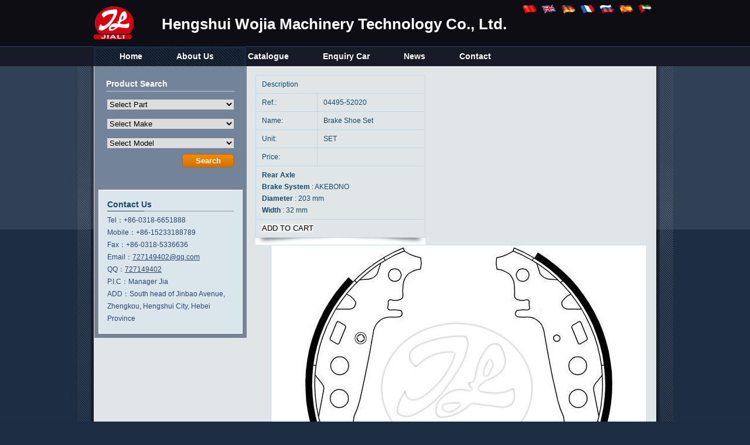

--- FILE ---
content_type: text/html
request_url: http://www.jializhidong.com/?m=product_view&id=2039
body_size: 6318
content:
<!doctype html>
<html lang="en">
<head>
	<meta http-equiv="content-type" content="text/html; charset=utf-8" />
	<title>Brake Shoe Set:04495-52020--Hengshui Wojia Machinery Technology Co., Ltd.</title>
	<meta name="author" content="YiParts.com" />
	<meta name="keywords" content="Product Show--Hengshui Wojia Machinery Technology Co., Ltd." />
	<meta name="description" content="Product Show--Hengshui Wojia Machinery Technology Co., Ltd." />
	<meta name="robots" content="all" />
	
	<link rel="shortcut icon" href="favicon.ico" type="image/x-icon" />
	<script type="text/javascript" src="//cdn.yiparts.com/Js/jquery-1.7.2.min.js"></script>
	<script type="text/javascript" src="//cdn.yiparts.com/Js/jquery-ui-1.7.1.custom.min.js"></script>
	<script type="text/javascript" src="//cdn.yiparts.com/Js/jquery.plug.custom.js"></script>
	<script type="text/javascript" src="//cdn.yiparts.com/Js/checkForm.js"></script>
	<script type="text/javascript" src="//cdn.yiparts.com/Js/fancybox/jquery.fancybox-1.3.1.pack.js"></script>
	<script type="text/javascript" src="//cdn.yiparts.com/Js/fckeditor/fckeditor.js"></script>

		<link rel = "stylesheet" type="text/css" id="default_Css" href="//cdn.yiparts.com/Css/Module/default.css" />
	<link rel = "stylesheet" type="text/css" id="Frame_Css" href="//cdn.yiparts.com/Css/template/wen-2/style.css" />
	<link rel = "stylesheet" type="text/css" id="default_Css" href="//cdn.yiparts.com/Css/popup.css" />
				<link rel = "stylesheet" type="text/css" id="Module_Css_copyright" href="//cdn.yiparts.com/Css/Module/copyright/copyright.css" />
				<link rel = "stylesheet" type="text/css" id="Module_Css_advsearch" href="//cdn.yiparts.com/Css/Module/advsearch/kong.css" />
				<link rel = "stylesheet" type="text/css" id="Module_Css_logo" href="//cdn.yiparts.com/Css/Module/logo/logo.css" />
				<link rel = "stylesheet" type="text/css" id="Module_Css_contactcard" href="//cdn.yiparts.com/Css/Module/contactcard/kong.css" />
				<link rel = "stylesheet" type="text/css" id="Module_Css_language" href="//cdn.yiparts.com/Css/Module/language/language.css" />
				<link rel = "stylesheet" type="text/css" id="Module_Css_banner" href="//cdn.yiparts.com/Css/Module/banner/banner.css" />
				<link rel = "stylesheet" type="text/css" id="Module_Css_menu" href="//cdn.yiparts.com/Css/Module/menu/menu.css" />
				<link rel = "stylesheet" type="text/css" id="Module_Css_partsearch" href="//cdn.yiparts.com/Css/Module/partsearch/partsearch.css" />
				<link rel = "stylesheet" type="text/css" id="Module_Css_product_view" href="//cdn.yiparts.com/Css/Module/product_view/product_view.css" />
				<link rel = "stylesheet" type="text/css" id="Module_Css_user" href="//cdn.yiparts.com/Css/Module/user/user.css" />
					<link rel = "stylesheet" type="text/css" id="User_Css" href="User/user.css" />

	<script type="text/javascript" language="javascript">
		var user='jiali';
		var ver='en';
				var host='';
				var Bselect=false;
			</script>
		</head>

<body onload="window.defaultStatus='Brake Shoe Set:04495-52020--Hengshui Wojia Machinery Technology Co., Ltd.';" id="DEFAULT">
<div id="container" class="PAGE_product_view en">
<!--调用页面基本的JS,index必须加载-->
	<div id="PageTop" class="control1 PageTop">
		<div id="PageTop1">
			<div id="PageTop2">
			<!--logo 结束--><div id="logo" class="control logo "><div class="container"><div class="main"><a href="#"><img src="images/logo.png" alt="Hengshui Wojia Machinery Technology Co., Ltd."  ></a></div></div></div><!--logo 结束--><!--语言栏 开始--><div id="language" class="control language "><div class="container"><div class="main"><div class="content"><ul><li id="cn" ><a href="?m=product_view&id=2039&l=cn"><img src="/USITE/Images/country1/CN.png" alt="中文" width="25px;"></a></li><li id="en" class="active"><a href="?m=product_view&id=2039&l=en"><img src="/USITE/Images/country1/EN.png" alt="English" width="25px;"></a></li><li id="de" ><a href="?m=product_view&id=2039&l=de"><img src="/USITE/Images/country1/DE.png" alt="Deutsch" width="25px;"></a></li><li id="fr" ><a href="?m=product_view&id=2039&l=fr"><img src="/USITE/Images/country1/FR.png" alt="Français" width="25px;"></a></li><li id="py" ><a href="?m=product_view&id=2039&l=py"><img src="/USITE/Images/country1/PY.png" alt="Русский" width="25px;"></a></li><li id="es" ><a href="?m=product_view&id=2039&l=es"><img src="/USITE/Images/country1/ES.png" alt="Españo" width="25px;"></a></li><li id="ar" ><a href="?m=product_view&id=2039&l=ar"><img src="/USITE/Images/country1/AR.png" alt="عربي" width="25px;"></a></li></ul></div></div></div></div><!--div style="clear:both;"></div--><!--语言栏 结束--><!--Banner模块 开始--><div id="banner" class="control banner " style="background-position:left ;"><div class="container"><div class="main" style="position:relative;"><h1 style="position:absolute;font-size:26px;color:#ffffff;top:6px;">Hengshui Wojia Machinery Technology Co., Ltd.</h1></div></div></div><!--Banner模块 开始--><!--菜单模块 开始--><div id="menu" class="control menu "><div class="container"><div class="main"><div class="content"><ul><li id="M_home" ><a href="?m=home"><span>Home</span></a></li><li id="M_about" ><a href="?m=about"><span>About Us</span></a></li><li id="M_product" ><a href="?m=product"><span>Catalogue</span></a></li><li id="M_pdcar" ><a href="?m=pdcar"><span>Enquiry Car</span></a></li><li id="M_news" ><a href="?m=news"><span>News</span></a></li><li id="M_contact" ><a href="?m=contact"><span>Contact</span></a></li></ul></div></div></div></div><!--菜单模块 开始--><!--号码搜索模块 开始--><div id="partsearch" class="control partsearch "><div class="container"><div class="main"><h2><span>Input a Part No.</span></h2><div class="content"><form action="?m=product" method="get" name="partsearch1"><ul><li><input name="partnumber" type="text" class="txt" id="partnumber" title="Input a Part No." value="" /><input type="hidden" name="m" value="product"/><input type="submit" name="Submit" value="Search" id="Submit" class="btn" /></li></ul><input type="hidden" name="h" value=""/></form></div></div></div></div><!--号码搜索模块 结束-->
			<div style="clear:both;"></div>
			</div>
		</div>

	</div>
	<div id="main">
	 <div id="main1">
	  <div id="main2">
	       <div id="Content" class="control1 PageContent">
			<div id="Content1">
				<div id="Content2">
				<!--产品独立查看页面 开始--><div id="product_view" class="control product_view " key="2039"><div class="container"><div class="main"><div class="content"><!--产品基本信息-->
<div id="productview_desc">
<ul><li>
<table border="0" cellspacing="0" cellpadding="0">
  <tr>
    <td class="title" colspan="2">Description&nbsp;</td>
  </tr>
  <tr>
    <td><label>Ref.: </label>&nbsp;</td><td>04495-52020&nbsp;</td>
  </tr>
      <tr>
    <td><label>Name: </label>&nbsp;</td><td>Brake Shoe Set&nbsp;</td>
  </tr>
  <tr>
    <td><label>Unit: </label>&nbsp;</td><td>SET&nbsp;</td>
  </tr>
  <tr>
    <td><label>Price: </label>&nbsp;</td><td>&nbsp;</td>
  </tr>
  <tr>
    <td colspan="2"><strong>Rear Axle</strong><br /><strong>Brake System</strong> : AKEBONO<br /><strong>Diameter</strong> : 203 mm<br /><strong>Width</strong> : 32 mm&nbsp;</td>
  </tr>
  <tr>
    <td colspan="2"><input class="checkcar" type="button" value="ADD TO CART" onclick="checkthis(2039)"/>&nbsp;</td>
  </tr>
</table>
</li></ul>
</div>

<div id="productview_img">
<!--产品图片-->		
<a href="pic/1-47e36d0d88579.jpg" target="_blank"><img src="pic/1-47e36d0d88579.jpg"   alt="Brake Shoe Set:04495-52020" galleryimg="false" class="pdpic"/></a>
</div>
         

<!--车型描述-->              
<div id="ECM">
	<div id="ECM1">
	<table width="100%" border="0" cellspacing="0" cellpadding="0" class="TreeTable">
		<tr>
		  <th>Model</th>
		  <th>Engine</th>
		  <th>Chassis</th>
		  <th></th>
		  <th></th>
		  <th>Type</th>
		  <th>CYL</th>
		  <th>year</th>
		</tr>
                <tr class="subtitle" id="ecm_8446">
			
			<td colspan="5" class="title"><span class="green">GEELY</span> KINGKONG&nbsp;</td>
			<td class="modelpic" value="8446"></td>
			<td colspan="2" style="text-align:right;">5/06 - /&nbsp;</td>
		</tr>
                        <tr class="ecm_8446" style="display:none">
            <td class="title">KINGKONG 1.6&nbsp;</td>
            <td>MR481QA&nbsp;</td>
            <td>&nbsp;</td>
            <td>1587&nbsp;</td>
            <td>106&nbsp;</td>
            <td>Saloon&nbsp;</td>
            <td>4&nbsp;</td>
            <td>5/06 - /&nbsp;</td>
	</tr>
                                <tr class="ecm_8446" style="display:none">
            <td class="title">KINGKONG 1.8&nbsp;</td>
            <td>JL481Q&nbsp;</td>
            <td>&nbsp;</td>
            <td>1762&nbsp;</td>
            <td>113&nbsp;</td>
            <td>Saloon&nbsp;</td>
            <td>4&nbsp;</td>
            <td>5/06 - /&nbsp;</td>
	</tr>
                                <tr class="ecm_8446" style="display:none">
            <td class="title">KINGKONG 1.8&nbsp;</td>
            <td>G468QME6&nbsp;</td>
            <td>&nbsp;</td>
            <td>1762&nbsp;</td>
            <td>137&nbsp;</td>
            <td>Saloon&nbsp;</td>
            <td>4&nbsp;</td>
            <td>6/05 - /&nbsp;</td>
	</tr>
                                <tr class="ecm_8446" style="display:none">
            <td class="title">KINGKONG 1.5&nbsp;</td>
            <td>5A-FE&nbsp;</td>
            <td>&nbsp;</td>
            <td>1498&nbsp;</td>
            <td>93&nbsp;</td>
            <td>Saloon&nbsp;</td>
            <td>4&nbsp;</td>
            <td>5/06 - /&nbsp;</td>
	</tr>
                                                                                                                                                                                                                                                                                                                                                                                                <tr class="subtitle" id="ecm_8271">
			
			<td colspan="5" class="title"><span class="green">TOYOTA (FAW)</span> VIOS&nbsp;</td>
			<td class="modelpic" value="8271"></td>
			<td colspan="2" style="text-align:right;">1/02 - 0/05&nbsp;</td>
		</tr>
                                                                                        <tr class="ecm_8156" style="display:none">
            <td class="title">VIOS 1.3&nbsp;</td>
            <td>2NZ-FE&nbsp;</td>
            <td>&nbsp;</td>
            <td>1299&nbsp;</td>
            <td>88&nbsp;</td>
            <td>Saloon&nbsp;</td>
            <td>4&nbsp;</td>
            <td>0/08 - /&nbsp;</td>
	</tr>
                                <tr class="ecm_8156" style="display:none">
            <td class="title">VIOS 1.6&nbsp;</td>
            <td>1ZR-FE&nbsp;</td>
            <td>&nbsp;</td>
            <td>1598&nbsp;</td>
            <td>118&nbsp;</td>
            <td>Saloon&nbsp;</td>
            <td>4&nbsp;</td>
            <td>0/08 - /&nbsp;</td>
	</tr>
                                <tr class="ecm_8271" style="display:none">
            <td class="title">VIOS 1.3&nbsp;</td>
            <td>2SZ-FE&nbsp;</td>
            <td>&nbsp;</td>
            <td>1298&nbsp;</td>
            <td>86&nbsp;</td>
            <td>Saloon&nbsp;</td>
            <td>4&nbsp;</td>
            <td>0/05 - 2/08&nbsp;</td>
	</tr>
                                <tr class="ecm_8271" style="display:none">
            <td class="title">VIOS 1.3&nbsp;</td>
            <td>8A-FE&nbsp;</td>
            <td>&nbsp;</td>
            <td>1342&nbsp;</td>
            <td>86&nbsp;</td>
            <td>Saloon&nbsp;</td>
            <td>4&nbsp;</td>
            <td>1/02 - 0/05&nbsp;</td>
	</tr>
                                <tr class="ecm_8271" style="display:none">
            <td class="title">VIOS 1.5&nbsp;</td>
            <td>3SZ-FE&nbsp;</td>
            <td>&nbsp;</td>
            <td>1495&nbsp;</td>
            <td>91&nbsp;</td>
            <td>Saloon&nbsp;</td>
            <td>4&nbsp;</td>
            <td>0/05 - 2/08&nbsp;</td>
	</tr>
                                <tr class="ecm_8271" style="display:none">
            <td class="title">VIOS 1.5&nbsp;</td>
            <td>5A-FE&nbsp;</td>
            <td>&nbsp;</td>
            <td>1498&nbsp;</td>
            <td>91&nbsp;</td>
            <td>Saloon&nbsp;</td>
            <td>4&nbsp;</td>
            <td>1/02 - 0/05&nbsp;</td>
	</tr>
                                                                                                                                                                                                                                                                                                <tr class="subtitle" id="ecm_8154">
			
			<td colspan="5" class="title"><span class="green">TOYOTA (GUANGZHOU)</span> YARIS&nbsp;</td>
			<td class="modelpic" value="8154"></td>
			<td colspan="2" style="text-align:right;">6/08 - 9/10&nbsp;</td>
		</tr>
                                                                                                                                                                                        <tr class="ecm_8154" style="display:none">
            <td class="title">YARIS 1.6&nbsp;</td>
            <td>1ZR-FE&nbsp;</td>
            <td>&nbsp;</td>
            <td>1598&nbsp;</td>
            <td>118&nbsp;</td>
            <td>Hatchback&nbsp;</td>
            <td>4&nbsp;</td>
            <td>6/08 - 9/10&nbsp;</td>
	</tr>
                                                                                                                                                                                                                                                                                <tr class="subtitle" id="ecm_8089">
			
			<td colspan="5" class="title"><span class="green">FAW TIANJIN</span> VELA&nbsp;</td>
			<td class="modelpic" value="8089"></td>
			<td colspan="2" style="text-align:right;">7/02 - /&nbsp;</td>
		</tr>
                                                                                                                                                                                                        <tr class="ecm_8089" style="display:none">
            <td class="title">VELA 1.5&nbsp;</td>
            <td>CA4GB2&nbsp;</td>
            <td>&nbsp;</td>
            <td>1497&nbsp;</td>
            <td>107&nbsp;</td>
            <td>Saloon&nbsp;</td>
            <td>4&nbsp;</td>
            <td>7/02 - /&nbsp;</td>
	</tr>
                                                                                                                                                                                                                                                                <tr class="subtitle" id="ecm_8090">
			
			<td colspan="5" class="title"><span class="green">FAW TIANJIN</span> VIZI&nbsp;</td>
			<td class="modelpic" value="8090"></td>
			<td colspan="2" style="text-align:right;">1/03 - /&nbsp;</td>
		</tr>
                                                                                                                                                                                                                        <tr class="ecm_8090" style="display:none">
            <td class="title">VIZI 1.3&nbsp;</td>
            <td>8A-FE&nbsp;</td>
            <td>&nbsp;</td>
            <td>1342&nbsp;</td>
            <td>84&nbsp;</td>
            <td>Hatchback&nbsp;</td>
            <td>4&nbsp;</td>
            <td>1/03 - /&nbsp;</td>
	</tr>
                                                                                                                                                                                                                                                <tr class="subtitle" id="ecm_8457">
			
			<td colspan="5" class="title"><span class="green">FAW TIANJIN</span> WEIZHI Hatchback&nbsp;</td>
			<td class="modelpic" value="8457"></td>
			<td colspan="2" style="text-align:right;">1/07 - /&nbsp;</td>
		</tr>
                                                                                                                                                                                                                                        <tr class="ecm_8457" style="display:none">
            <td class="title">WEIZHI Hatchback 1.3&nbsp;</td>
            <td>8A-FE&nbsp;</td>
            <td>&nbsp;</td>
            <td>1342&nbsp;</td>
            <td>86&nbsp;</td>
            <td>Hatchback&nbsp;</td>
            <td>4&nbsp;</td>
            <td>1/07 - /&nbsp;</td>
	</tr>
                                                                                                                                                                                                                                <tr class="subtitle" id="ecm_2064">
			
			<td colspan="5" class="title"><span class="green">TOYOTA</span> CELICA (ZZT23_)&nbsp;</td>
			<td class="modelpic" value="2064"></td>
			<td colspan="2" style="text-align:right;">1/99 - /&nbsp;</td>
		</tr>
                                                                                                                                                                                                                                                        <tr class="ecm_2064" style="display:none">
            <td class="title">CELICA (ZZT23_) 1.8 16V VT-i (ZZT230_)&nbsp;</td>
            <td>1ZZ-FE&nbsp;</td>
            <td>&nbsp;</td>
            <td>1794&nbsp;</td>
            <td>143&nbsp;</td>
            <td>Coupe&nbsp;</td>
            <td>4&nbsp;</td>
            <td>1/99 - /&nbsp;</td>
	</tr>
                                                                                                                                                                                                                <tr class="subtitle" id="ecm_5379">
			
			<td colspan="5" class="title"><span class="green">TOYOTA</span> COROLLA ALTIS&nbsp;</td>
			<td class="modelpic" value="5379"></td>
			<td colspan="2" style="text-align:right;">1/01 - 5/04&nbsp;</td>
		</tr>
                                                                                                                                                                                                                                                                        <tr class="ecm_5379" style="display:none">
            <td class="title">COROLLA ALTIS 1.5 G 4WD&nbsp;</td>
            <td>1NZ-FE&nbsp;</td>
            <td>&nbsp;</td>
            <td>1497&nbsp;</td>
            <td>109&nbsp;</td>
            <td>Sedan&nbsp;</td>
            <td>4&nbsp;</td>
            <td>1/01 - 5/04&nbsp;</td>
	</tr>
                                                                                                                                                                                                <tr class="subtitle" id="ecm_4945">
			
			<td colspan="5" class="title"><span class="green">TOYOTA</span> COROLLA Saloon (_E12J_, _E12T_)&nbsp;</td>
			<td class="modelpic" value="4945"></td>
			<td colspan="2" style="text-align:right;">1/01 - 5/04&nbsp;</td>
		</tr>
                                                                                                                                                                                                                                                                                        <tr class="ecm_4945" style="display:none">
            <td class="title">COROLLA Saloon (_E12J_, _E12T_) 1.3&nbsp;</td>
            <td>2NZ-FE&nbsp;</td>
            <td>&nbsp;</td>
            <td>1299&nbsp;</td>
            <td>87&nbsp;</td>
            <td>Saloon&nbsp;</td>
            <td>4&nbsp;</td>
            <td>1/01 - 5/04&nbsp;</td>
	</tr>
                                                                                                                                                                                <tr class="subtitle" id="ecm_2129">
			
			<td colspan="5" class="title"><span class="green">TOYOTA</span> PRIUS Hatchback&nbsp;</td>
			<td class="modelpic" value="2129"></td>
			<td colspan="2" style="text-align:right;">8/03 - /&nbsp;</td>
		</tr>
                                                                                                                                                                                                                                                                                                        <tr class="ecm_2129" style="display:none">
            <td class="title">PRIUS Hatchback 1.5&nbsp;</td>
            <td>1NZ-FXE&nbsp;</td>
            <td>&nbsp;</td>
            <td>1497&nbsp;</td>
            <td>78&nbsp;</td>
            <td>Hatchback&nbsp;</td>
            <td>4&nbsp;</td>
            <td>8/03 - /&nbsp;</td>
	</tr>
                                                                                                                                                                <tr class="subtitle" id="ecm_2147">
			
			<td colspan="5" class="title"><span class="green">TOYOTA</span> YARIS (_P1_)&nbsp;</td>
			<td class="modelpic" value="2147"></td>
			<td colspan="2" style="text-align:right;">2/01 - /&nbsp;</td>
		</tr>
                                                                                                                                                                                                                                                                                                                        <tr class="ecm_2147" style="display:none">
            <td class="title">YARIS (_P1_) 1.0 16V (SCP10_)&nbsp;</td>
            <td>1SZ-FE&nbsp;</td>
            <td>&nbsp;</td>
            <td>998&nbsp;</td>
            <td>68&nbsp;</td>
            <td>Hatchback&nbsp;</td>
            <td>4&nbsp;</td>
            <td>4/99 - /&nbsp;</td>
	</tr>
                                <tr class="ecm_2147" style="display:none">
            <td class="title">YARIS (_P1_) 1.3 16V (NCP10_)&nbsp;</td>
            <td>2NZ-FE&nbsp;</td>
            <td>&nbsp;</td>
            <td>1299&nbsp;</td>
            <td>86&nbsp;</td>
            <td>Hatchback&nbsp;</td>
            <td>4&nbsp;</td>
            <td>1/99 - /&nbsp;</td>
	</tr>
                                <tr class="ecm_2147" style="display:none">
            <td class="title">YARIS (_P1_) 1.4 D-4D&nbsp;</td>
            <td>1ND-TV&nbsp;</td>
            <td>&nbsp;</td>
            <td>1364&nbsp;</td>
            <td>75&nbsp;</td>
            <td>Hatchback&nbsp;</td>
            <td>4&nbsp;</td>
            <td>2/01 - /&nbsp;</td>
	</tr>
                                                                                                                <tr class="subtitle" id="ecm_2148">
			
			<td colspan="5" class="title"><span class="green">TOYOTA</span> YARIS VERSO (NC/LP2_)&nbsp;</td>
			<td class="modelpic" value="2148"></td>
			<td colspan="2" style="text-align:right;">2/01 - /&nbsp;</td>
		</tr>
                                                                                                                                                                                                                                                                                                                                                                        <tr class="ecm_2148" style="display:none">
            <td class="title">YARIS VERSO (NC/LP2_) 1.3 (NCP22)&nbsp;</td>
            <td>2NZ-FE&nbsp;</td>
            <td>&nbsp;</td>
            <td>1299&nbsp;</td>
            <td>84&nbsp;</td>
            <td>MPV&nbsp;</td>
            <td>4&nbsp;</td>
            <td>1/99 - /&nbsp;</td>
	</tr>
                                <tr class="ecm_2148" style="display:none">
            <td class="title">YARIS VERSO (NC/LP2_) 1.3 (NCP22)&nbsp;</td>
            <td>2NZ-FE&nbsp;</td>
            <td>&nbsp;</td>
            <td>1299&nbsp;</td>
            <td>86&nbsp;</td>
            <td>MPV&nbsp;</td>
            <td>4&nbsp;</td>
            <td>1/99 - /&nbsp;</td>
	</tr>
                                <tr class="ecm_2148" style="display:none">
            <td class="title">YARIS VERSO (NC/LP2_) 1.5 (NCP21)&nbsp;</td>
            <td>1NZ-FE&nbsp;</td>
            <td>&nbsp;</td>
            <td>1497&nbsp;</td>
            <td>105&nbsp;</td>
            <td>MPV&nbsp;</td>
            <td>4&nbsp;</td>
            <td>5/03 - /&nbsp;</td>
	</tr>
                                <tr class="ecm_2148" style="display:none">
            <td class="title">YARIS VERSO (NC/LP2_) 1.5 (NCP21)&nbsp;</td>
            <td>1NZ-FE&nbsp;</td>
            <td>&nbsp;</td>
            <td>1497&nbsp;</td>
            <td>106&nbsp;</td>
            <td>MPV&nbsp;</td>
            <td>4&nbsp;</td>
            <td>3/00 - /&nbsp;</td>
	</tr>
                                <tr class="ecm_2148" style="display:none">
            <td class="title">YARIS VERSO (NC/LP2_) 1.4 D-4D (NLP22)&nbsp;</td>
            <td>1ND-TV&nbsp;</td>
            <td>&nbsp;</td>
            <td>1364&nbsp;</td>
            <td>75&nbsp;</td>
            <td>MPV&nbsp;</td>
            <td>4&nbsp;</td>
            <td>2/01 - /&nbsp;</td>
	</tr>
                            </table>
	</div>
</div>

<!--车型描述-->              
<div id="productview_con">
    <h2><span>Application</span></h2>
    <div id="ProCon1"><strong>TOYOTA</strong> iSt NCP65 1500 4WD 02' 5-04' 9<br />
<strong>TOYOTA</strong> iSt NCP60 1300 04' 9-05' 5<br />
<strong>TOYOTA</strong> iSt NCP60 1300 05' 5-<br />
<strong>TOYOTA</strong> iSt NCP65 1500 04' 9-05' 5<br />
<strong>TOYOTA</strong> iSt NCP65 1500 05' 5-<br />
<strong>TOYOTA</strong> iSt NCP60 1300 2WD 02' 5-04' 9<br />
<strong>TOYOTA</strong> Bb NCP35 1500 00' 1-04' 11<br />
<strong>TOYOTA</strong> Bb NCP31 1500 04' 9-05' 12<br />
<strong>TOYOTA</strong> Bb NCP35 1500 04' 11-05' 12<br />
<strong>TOYOTA</strong> Bb NCP34 1500 04' 11-05' 12<br />
<strong>TOYOTA</strong> Bb NCP31 1500 00' 2-04' 9<br />
<strong>TOYOTA</strong> Bb NCP34 1500 00' 1-04' 11<br />
<strong>TOYOTA</strong> Bb NCP30 1300 04' 11-05' 12<br />
<strong>TOYOTA</strong> Bb NCP30 1300 00' 2-04' 11<br />
<strong>TOYOTA</strong> OPA ZCT10 1800 00' 5-05' 4<br />
<strong>TOYOTA</strong> OPA ZCT10 1800 00' 5-<br />
<strong>TOYOTA</strong> CELICA ZZT230 1800 SS I 99' 9-06' 4<br />
<strong>TOYOTA</strong> FUNCARGO NCP25 1500 04' 11-05' 9<br />
<strong>TOYOTA</strong> FUNCARGO NCP21 1500 04' 11-05' 9<br />
<strong>TOYOTA</strong> FUNCARGO NCP20 1300 04' 11-05' 9<br />
<strong>TOYOTA</strong> FUNCARGO NCP25 1500 99' 9-04' 11<br />
<strong>TOYOTA</strong> FUNCARGO NCP21 1500 99' 9-04' 11<br />
<strong>TOYOTA</strong> FUNCARGO NCP20 1300 99' 9-04' 11<br />
<strong>TOYOTA</strong> PLATZ NCP16 1300 99' 9-05' 11<br />
<strong>TOYOTA</strong> VISTA / VISTA ARDEO ZZV50 1800 00' 4-03' 7<br />
<strong>TOYOTA</strong> VISTA / VISTA ARDEO ZZV50 1800 98' 7-00' 4<br />
<strong>TOYOTA</strong> PREMIO / ALLION ZZT240 1800 2WD 01' 12-<br />
<strong>TOYOTA</strong> PREMIO / ALLION NZT240 1500 2WD 01' 12-<br />
<strong>TOYOTA</strong> VITZ NCP15 1300 4WD 99' 6-05' 1<br />
<strong>TOYOTA</strong> VITZ NCP15 1500 4WD 99' 6-<br />
<strong>TOYOTA</strong> PRIUS NHW20 1500 03' 9-<br />
<strong>TOYOTA</strong> PRIUS NHW10 1500 97' 12-00' 5<br />
<strong>TOYOTA</strong> PRIUS NHW11 1500 00' 5-03' 8<br />
<strong>TOYOTA</strong> COROLLA NZE124 1500 4WD 00' 8-<br />
<strong>TOYOTA</strong> COROLLA NZE121 1500 2WD 00' 8-<br />
<strong>TOYOTA</strong> COROLLA NZE120 1300 2WD 00' 8-<br />
<strong>TOYOTA</strong> COROLLA ZZE124 1800 4WD 00' 8-<br />
<strong>TOYOTA</strong> COROLLA CE121 2200 2WD 00' 8-<br />
<strong>TOYOTA</strong> WiLL VS ZZE129 1800 4WD 01' 4-04' 4<br />
<strong>TOYOTA</strong> COROLLA FIELDER ZZE122G 1800 2WD 00' 8-<br />
<strong>TOYOTA</strong> COROLLA FIELDER NZE121G 1500 2WD 00' 8-<br />
<strong>TOYOTA</strong> COROLLA FIELDER NZE124G 1500 4WD 00' 8-<br />
<strong>TOYOTA</strong> COROLLA FIELDER ZZE124G 1800 4WD 00' 8-<br />
<strong>TOYOTA</strong> COROLLA FIELDER CE121G 2200 2WD 00' 8-<br />
<strong>TOYOTA</strong> COROLLA FIELDER NZE124G 1500 4WD 00' 8-<br />
<strong>TOYOTA</strong> COROLLA FIELDER ZZE124G 1800 4WD 00' 8-<br />
<strong>TOYOTA</strong> COROLLA FIELDER NZE120G 1500 2WD 00' 8-<br />
<strong>TOYOTA</strong> COROLLA FIELDER ZZE122G 1800 2WD 00' 8-<br />
<strong>TOYOTA</strong> COROLLA RUNX / ALLEX ZZE124 1800 02' 9-06' 9<br />
<strong>TOYOTA</strong> COROLLA RUNX / ALLEX ZZE122 1800 02' 9-06' 9<br />
<strong>TOYOTA</strong> COROLLA RUNX / ALLEX NZE124 1500 4WD 01' 1-06' 9<br />
<strong>TOYOTA</strong> COROLLA RUNX / ALLEX NZE121 1500 2WD 01' 1-<br />
<strong>TOYOTA</strong> COROLLA RUNX / ALLEX NZE124 1500 4WD 01' 1-<br />
<strong>TOYOTA</strong> COROLLA RUNX / ALLEX NZE121 1500 2WD 01' 1-06' 9<br />
<strong>TOYOTA</strong> RAUM NCZ25 1500 04' 9-<br />
<strong>TOYOTA</strong> RAUM NCZ25 1500 4WD 03' 5-04' 9<br />
<strong>TOYOTA</strong> RAUM NCZ20 1500 2WD 04' 9-<br />
<strong>TOYOTA</strong> RAUM NCZ20 1500 2WD 03' 5-04' 9<br />
<strong>TOYOTA</strong> COROLLA SPACIO NZE121N 1500 5 01' 5-03' 4<br /></div>
</div>
</div></div></div></div><!--产品模块 结束-->
				<div style="clear:both;"></div>
				</div>
			</div>
		</div>
		 <div id="PageLeft" class="control1 PageLeft">
			<div id="PageLeft1">
				<div id="PageLeft2">
				<!--高级搜索组合 开始--><div id="advsearch" class="control advsearch "><div class="container"><div class="main"><h2><span>Product Search</span></h2><div class="content"><form action="?m=product" method="get" name="advsearch1" class="niceform"><ul><li class="lipart">
									<div id="userstyle">
										<select name="part" id="advsearch_part" class="part" key="" url="/USITE/Function/getpart.php" onchange="select_change(this)">
											<option value="">Select Part</option>
										</select>
									  </div>
									</li><li class="limake">
									<div id="userstyle">
										<select name="make" id="advsearch_make" class="make" key="" url="/USITE/Function/getmake.php" onchange="select_change(this)">
											<option value="">Select Make</option>
										</select>
									  </div>
									</li><li class="limodel">
									<div id="userstyle">
										<select name="model" id="advsearch_model" class="model" key="" url="/USITE/Function/getmodel.php" onchange="select_change(this)">
											<option value="">Select Model</option>
										</select>
									  </div>
									</li><li class="adv_btn"><input type="hidden" name="m" value="product"/><input type="hidden" name="h" value=""/><input type="submit" name="Submit" value="Search" id="Submit" class="btn" /></li></ul></form><div style="clear:both;"></div></div></div></div></div>
	<script>
	//loadmake();
	//loadpart();
	//loadgroup();
	</script>
	<!--高级搜索组合模块 结束--><!--联系方式卡片模块 开始--><div id="contactcard" class="control  contactcard"><div class="container"><div class="main"><h2><span>Contact Us</span></h2><div class="content"><ul><li><label>Tel：</label><span>+86-0318-6651888</span></li><li><label>Mobile：</label><span>+86-15233188789</span></li><li><label>Fax：</label><span>+86-0318-5336636</span></li><li><label>Email：</label><span><a href="mailto:727149402@qq.com" target="_blank">727149402@qq.com</a></span></li><li><label>QQ：</label><span><a target="blank" href="tencent://message/?uin=727149402&amp;Site=yiparts.com&amp;Menu=yes">727149402</a></span></li><li><label>P.I.C：</label><span>Manager Jia</span></li><li><label>ADD：</label><span>South head of Jinbao Avenue, Zhengkou, Hengshui City, Hebei Province</span></li></ul><div style="clear:both;"></div></div></div></div></div><!--联系方式模块 结束-->
				
				<div style="clear:both;"></div>
				</div>
			</div>
		</div>
		<div style="clear:both;"></div>
	  </div>
	 </div>
	</div>

	<div id="PageBottom" class="control1 PageBottom">
		<div id="PageBottom1">
			<div id="PageBottom2">
			<!--版权信息 开始--><div id="copyright" class="control "><div class="container"><div class="main"><div class="content">Copyright © 2007--2025 Hengshui Wojia Machinery Technology Co., Ltd.  All Rights Reserved.powered by <a href="http://www.yiparts.com" target="_blank">yiparts</a><br />
ADD:South head of Jinbao Avenue, Zhengkou, Hengshui City, Hebei Province<br />
TEL:+86-0318-6651888  FAX:+86-0318-5336636  E-mail:727149402@qq.com</div></div></div></div><!--版权信息 开始-->
			<a href="http://www.cyberpolice.cn/wfjb/"><div class="icppic"></div></a>
			<div style="clear:both;"></div>
			</div>
		</div>
	</div>
</div>

</body>
<script type="text/javascript" src="//cdn.yiparts.com/Js/function.js"></script>
<!--[if lt IE 7]>  <div id="ie6notip" style='border: 1px solid #F7941D; background: #FEEFDA; text-align: center; clear: both; height: 75px; position: relative;'>    <div style='position: absolute; right: 3px; top: 3px; font-family: courier new; font-weight: bold;'><a href='#' onclick='javascript:this.parentNode.parentNode.style.display="none"; return false;'><img src='/USITE/images/iedie/ie6nomore-cornerx.jpg' style='border: none;' alt='Close this notice'/></a></div>    <div style='width: 640px; margin: 0 auto; text-align: left; padding: 0; overflow: hidden; color: black;'>      <div style='width: 75px; float: left;'><img src='/USITE/images/iedie/ie6nomore-warning.jpg' alt='Warning!'/></div>      <div style='width: 275px; float: left; font-family: Arial, sans-serif;'>        <div style='font-size: 14px; font-weight: bold; margin-top: 12px;'>请注意：您正在使用一个过时的浏览器</div>        <div style='font-size: 12px; margin-top: 6px; line-height: 12px;'>为了您能更好的浏览本站，请升级您的浏览器。</div>      </div>      <div style='width: 75px; float: left;'><a href='http://www.firefox.com' target='_blank'><img src='/USITE/images/iedie/ie6nomore-firefox.jpg' style='border: none;' alt='下载 Firefox 3.5'/></a></div>      <div style='width: 75px; float: left;'><a href='http://www.browserforthebetter.com/download.html' target='_blank'><img src='/USITE/images/iedie/ie6nomore-ie8.jpg' style='border: none;' alt='下载 Internet Explorer 8'/></a></div>      <div style='width: 73px; float: left;'><a href='http://www.apple.com/safari/download/' target='_blank'><img src='/USITE/images/iedie/ie6nomore-safari.jpg' style='border: none;' alt='下载 Safari 4'/></a></div>      <div style='float: left;'><a href='http://www.google.com/chrome' target='_blank'><img src='/USITE/images/iedie/ie6nomore-chrome.jpg' style='border: none;' alt='下载 Google Chrome'/></a></div>    </div>  </div>  <![endif]-->
</html>

--- FILE ---
content_type: text/html
request_url: http://www.jializhidong.com/USITE/Function/getmake.php?user=jiali&l=en&rand=0.045289318635310716
body_size: 1096
content:
[{"key":"","val":"Select Make"},{"key":"AC","val":"ACURA"},{"key":"AR","val":"ALFA ROMEO"},{"key":"AP","val":"ALPINE"},{"key":"AD","val":"AUDI"},{"key":"AF","val":"AUDI (FAW)"},{"key":"BA","val":"BAW"},{"key":"BM","val":"BMW"},{"key":"BH","val":"BMW (BRILLIANCE)"},{"key":"BU","val":"BUICK"},{"key":"BS","val":"BUICK (SGM)"},{"key":"BY","val":"BYD"},{"key":"CA","val":"CADILLAC"},{"key":"CC","val":"CHANGAN (CHANA)"},{"key":"CF","val":"CHANGFENG"},{"key":"QR","val":"CHERY"},{"key":"CE","val":"CHEVROLET"},{"key":"CN","val":"CHEVROLET (SGM)"},{"key":"CH","val":"CHRYSLER"},{"key":"KB","val":"CHRYSLER (BBDC)"},{"key":"CI","val":"CITROEN"},{"key":"DX","val":"CITROEN (DF-PSA)"},{"key":"DC","val":"DACIA"},{"key":"DW","val":"DAEWOO"},{"key":"DF","val":"DAF"},{"key":"DA","val":"DAIHATSU"},{"key":"DO","val":"DODGE"},{"key":"DG","val":"DONGFENG (DFAC)"},{"key":"DS","val":"DONGNAN (SOUEAST)"},{"key":"EA","val":"EAGLE"},{"key":"EG","val":"EMGRAND (GEELY)"},{"key":"FL","val":"FAW JILIN"},{"key":"TJ","val":"FAW TIANJIN"},{"key":"FE","val":"FERRARI"},{"key":"FI","val":"FIAT"},{"key":"FN","val":"FIAT (NANJING)"},{"key":"FO","val":"FORD"},{"key":"FC","val":"FORD (CHANGAN)"},{"key":"FM","val":"FORD (JMC)"},{"key":"FU","val":"FORD USA"},{"key":"FT","val":"FOTON"},{"key":"FQ","val":"FUQI"},{"key":"GY","val":"GEELY"},{"key":"GE","val":"GEO"},{"key":"GM","val":"GM"},{"key":"GL","val":"GREAT WALL"},{"key":"HF","val":"HAFEI"},{"key":"HM","val":"HAIMA"},{"key":"HO","val":"HONDA"},{"key":"HG","val":"HONDA (DONGFENG)"},{"key":"HZ","val":"HONDA (GUANGZHOU)"},{"key":"HQ","val":"HONGQI"},{"key":"HL","val":"HUALI"},{"key":"HU","val":"HUMMER"},{"key":"HY","val":"HYUNDAI"},{"key":"HN","val":"HYUNDAI (BEIJING)"},{"key":"HH","val":"HYUNDAI (HUATAI)"},{"key":"IN","val":"INFINITI"},{"key":"IS","val":"ISUZU"},{"key":"IV","val":"IVECO"},{"key":"JC","val":"JAC"},{"key":"JA","val":"JAGUAR"},{"key":"JE","val":"JEEP"},{"key":"JB","val":"JEEP (BJC)"},{"key":"JJ","val":"JINBEI (BRILLIANCE)"},{"key":"KI","val":"KIA"},{"key":"KD","val":"KIA (DYK)"},{"key":"LC","val":"LANCIA"},{"key":"LR","val":"LAND ROVER"},{"key":"LE","val":"LEXUS"},{"key":"LI","val":"LINCOLN"},{"key":"MN","val":"MAN"},{"key":"MS","val":"MASERATI"},{"key":"MA","val":"MAZDA"},{"key":"MC","val":"MAZDA (CHANGAN)"},{"key":"MH","val":"MAZDA (HAINAN)"},{"key":"ME","val":"MERCEDES BENZ"},{"key":"MB","val":"MERCEDES-BENZ (FJDA)"},{"key":"MG","val":"MG"},{"key":"MJ","val":"MG (NANJING)"},{"key":"MT","val":"MINI"},{"key":"MI","val":"MITSUBISHI"},{"key":"MD","val":"MITSUBISHI (BBDC)"},{"key":"MU","val":"MITSUBISHI (BJC)"},{"key":"NI","val":"NISSAN"},{"key":"ND","val":"NISSAN (DONGFENG)"},{"key":"NZ","val":"NISSAN (ZHENGZHOU)"},{"key":"OL","val":"OLDSMOBILE"},{"key":"OP","val":"OPEL"},{"key":"PE","val":"PEUGEOT"},{"key":"PD","val":"PEUGEOT (DF-PSA)"},{"key":"PL","val":"PLYMOUTH"},{"key":"PN","val":"PONTIAC"},{"key":"PO","val":"PORSCHE"},{"key":"RE","val":"RENAULT"},{"key":"RS","val":"ROEWE (SAIC)"},{"key":"RR","val":"ROLLS-ROYCE"},{"key":"RO","val":"ROVER"},{"key":"SA","val":"SAAB"},{"key":"SC","val":"SCANIA"},{"key":"SE","val":"SEAT"},{"key":"SK","val":"SKODA"},{"key":"SV","val":"SKODA (SVW )"},{"key":"SS","val":"SSANGYONG"},{"key":"SB","val":"SUBARU"},{"key":"SU","val":"SUZUKI"},{"key":"SW","val":"SUZUKI (CHANGAN)"},{"key":"TO","val":"TOYOTA"},{"key":"TF","val":"TOYOTA (FAW)"},{"key":"TG","val":"TOYOTA (GUANGZHOU)"},{"key":"VA","val":"VAUXHALL"},{"key":"VW","val":"VOLKSWAGEN"},{"key":"VO","val":"VOLVO"},{"key":"VC","val":"VOLVO (CHANGAN)"},{"key":"VF","val":"VW (FAW)"},{"key":"VS","val":"VW (SVW)"},{"key":"WM","val":"WIESMANN"},{"key":"WG","val":"WULING"},{"key":"ZB","val":"ZHONGHUA(BRILLIANCE)"}]

--- FILE ---
content_type: text/html
request_url: http://www.jializhidong.com/USITE/Function/getmodel.php?user=jiali&l=en&rand=0.3183974928703719
body_size: 315
content:
[{"key":"","val":"Select Model"},{"key":"4041","val":"1500 Crew Cab Pickup (DS)"},{"key":"4042","val":"1500 Standard Cab Pickup (DS)"},{"key":"3037","val":"57 (240_)"},{"key":"3924","val":"CONTINENTAL Convertible"},{"key":"4008","val":"CONTINENTAL Convertible"},{"key":"3838","val":"CONTINENTAL Convertible (3W_)"},{"key":"3839","val":"CONTINENTAL Coupe (3W_)"},{"key":"3840","val":"CONTINENTAL FLYING SPUR (3W_)"},{"key":"3628","val":"DAIMLER XJ (X30_)"},{"key":"3843","val":"DR 1"},{"key":"3844","val":"DR 2"},{"key":"3900","val":"EIGHT"},{"key":"3850","val":"iQ Hatchback (NGJ1_)"},{"key":"3848","val":"MONTE CARLO"},{"key":"4007","val":"MULSANNE"},{"key":"3849","val":"SUTERA"},{"key":"4015","val":"XJ 40, 81"}]

--- FILE ---
content_type: text/css
request_url: http://cdn.yiparts.com/Css/Module/product_view/product_view.css
body_size: 1465
content:
/*产品展示*/
#Content #productview_desc {
	float:left;
	background:url(images/tb_01.gif) no-repeat left bottom;
}
#Content #productview_desc ul {
	overflow:hidden;
	background:url(images/tb_02.gif) no-repeat right bottom;
	padding-bottom:12px;
}
#Content #productview_desc table {
	width:290px;
	border: 1px solid #C2D8EF;
	border-bottom:0px;
	border-right:0px;
}
#Content #productview_desc table td {
	border-bottom:1px solid #C2D8EF;
	border-right:1px solid #C2D8EF;
	line-height:20px;
	padding:5px 10px;
}

/*#Content #productview_desc ul {
	float:left;
	width:100%;
	border-top:1px solid #C2D8EF;
	width:290px;
	background:url(images/tb_02.gif) no-repeat right bottom;
	padding:0 0 12px 0;
}
#Content #productview_desc ul li {
	display:block;
	line-height:16px;
	min-height:16px;
	_height:16px;
	background:#fff;
	padding:10px;
	border:1px solid #C2D8EF;
	border-top:0px solid #ccc;
}
#Content #productview_desc ul li label {
	margin:-10px 10px -10px 0;
	line-height:36px;
	width:60px;
	text-align:center;
	display:block;
	float:left;
	border-right:1px solid #C2D8EF;
}
#Content #productview_desc ul li.title {
	background:#F2F7FB;
}
#Content #productview_desc ul li.bottom {
	text-align:center;
}
#Content #productview_desc ul li.red {
	border-right:none;
	border-bottom:none;
}
#Content #productview_desc ul li.red label {
	border-right:none;
}
#Content #productview_desc ul li.content {
	text-align:left;
	border-bottom:none;
}*/
#Content #productview_img {
	float:right;
	background:url(images/tb_02.gif) no-repeat right bottom;
	padding:0 0 9px 0;
}
#Content #productview_img img {
	border:1px solid #C2D8EF;
}
#Content #productview_con {
	clear:both;
}
#Content #ECM {
	clear:both;
	background:url(images/tb_l.gif) no-repeat left top;
	padding:0 0 0 3px;
}
#Content #ECM1 {
	background:url(images/tb_r.gif) no-repeat right top;
	padding:0 3px 0 0;
}
#Content #ECM1 table {
	border-collapse :collapse;
}
#Content #ECM1 table tr.subtitle {
	background:#eee;
	cursor:pointer;
}
#Content #ECM1 .modelpic{width:60px;}
#Content #ECM1 .modelpic a{text-decoration:none;}
#Content #ECM1 .modelpic img{width:56px;border:none;}
#Content #ECM1 table th {
	background:url(images/tb_bg.gif) repeat-x left top;
	padding:5px 0;
	height:21px;
}
#Content #ECM1 table tr td {
	border-bottom:1px dashed #ccc;
	padding:5px 10px;
	height:5px;
	border-right:1px dotted #ccc;
}
#Content #ECM1 table tr.subtitle td {
	border:none;
	border-bottom:1px dashed #ccc;
}
#Content #ECM1 table tr td.title {
	background:url(images/tree.gif) repeat-y 11px top;
	padding:5px 0 5px 25px;
}
#Content #ECM1 table tr.subtitle td.title {
	background:#eee url(images/treeclose.gif) no-repeat 3px center;
	padding:5px 0 5px 25px;
}
#Content #ECM1 table tr.subtitle td.untitle {
	background-image: url(images/minus.gif);
}
/*重定义JQUI的一些样式*/
.ui-tabs .ui-tabs-nav li a {
	padding:2px 8px;
}
.ui-tabs {
	padding:0;
}
.ui-tabs .ui-tabs-panel {
	padding:5px;
}
/*style1样式----------------------------------------------------------------------------*/
.minpic {
	float:left;
	width:280px;
}
.minpic img {
	width:250px;
	padding:5px;
	border:1px solid #ccc;
	background:#eee;
}
.pddesc {
	float:left;
}
.pddesc ul {
	border:1px solid #ccc;
	width:250px;
	padding:10px;
}
.pddesc .oe {
	font-size:18px;
	font-weight:bold;
	color:blue;
}
.pddesc .number {
	font-size:18px;
	font-weight:bold;
	color:orange;
}
.pddesc .name, .pddesc .unit {
	margin:10px 0 0 30px;
	border-bottom:1px solid #ccc;
}
.pddesc .price {
	color:red;
	margin:10px;
	text-align:center;
}
.pddesc .price label {
	display:none;
}
.pddesc .bottom {
	text-align:center;
}
.pddesc .checkcar {
	border:none;
	background:url(images/pdcar.gif) no-repeat left top;
	width:151px;
	height:27px;
	color:#fff;
}
.modelist .tabs {
	clear:both;
	border:none !important;
}
.modelist .usefor {
	width:auto;
	min-height:480px;
	font-size:12px;
	padding:10px 0 0 0;
}
.modelist .ui-widget-header {
	background:none!important;
	border-top:none!important;
	border-right:none!important;
	border-left:none!important;
}
.modelist .pddesc {
	font-size:12px;
	width:500px;
}
.modelist .content .pddesc th {
	vertical-align:top;
	border-right:1px dotted #ccc;
	border-bottom:1px dotted #ccc;
	padding:2px 10px;
	background:#eee;
}
.modelist .content .pddesc td {
	vertical-align:top;
	padding:4px;
	border-bottom:1px dotted #ccc;
}
.modelist .TreeTable {
	font-size:10px;
	border-collapse:collapse;
}
.modelist .TreeTable th {
	padding:2px;
	white-space :nowrap;
}
.modelist .TreeTable td {
	padding:2px;
	border:1px solid #ccc;
	margin:2px;
}
.modelist .TreeTable tr.subtitle td {
	border:none;
	border-bottom:1px solid #aaa;
	font-size:12px;
}
.modelist .TreeTable tr.subtitle {
	cursor:pointer;
}
.modelist .TreeTable tr.subtitle .mtitle {
	cursor:pointer;
}
.modelist .TreeTable tr.subtitle .mtitle .green {
	background:transparent url(images/treeclose.gif) no-repeat 3px center;
	padding:2px 0 2px 25px;
	font-weight:bold;
	color:green;
}
.modelist .TreeTable td.stitle {
	padding:2px 4px 2px 20px;
}


--- FILE ---
content_type: text/css
request_url: http://www.jializhidong.com/User/user.css
body_size: 725
content:
#partsearch #partnumber {
    border: 1px solid #000000;
    margin-right: 6px;
}
#contactform ul li.bottom input{ display:inline-block; padding:2px 4px; margin:5px 5px 0 0;}
#contact .content ul li label { width: 60px;}
#play { border: none;}
#jspicshow ul{ position: relative;}
#playNum {bottom:6px; right:0;}
#playBg {  background: none;}
#logo .main{ padding-top:11px;}
#logo .container {
    width: 96px;
    height: 79px;
}
#banner {  width:812px;  left: 116px;}
#Content #jspicshow .container {  margin: 0;}
#Content #jspicshow .container .content { margin-top: 0;}
#copyright a{ color:#fff;}
#about .txt img,#wwwwww .txt img{ display: inline-block; margin: 0 0 0 14px;}
#main1 { min-height:800px;}